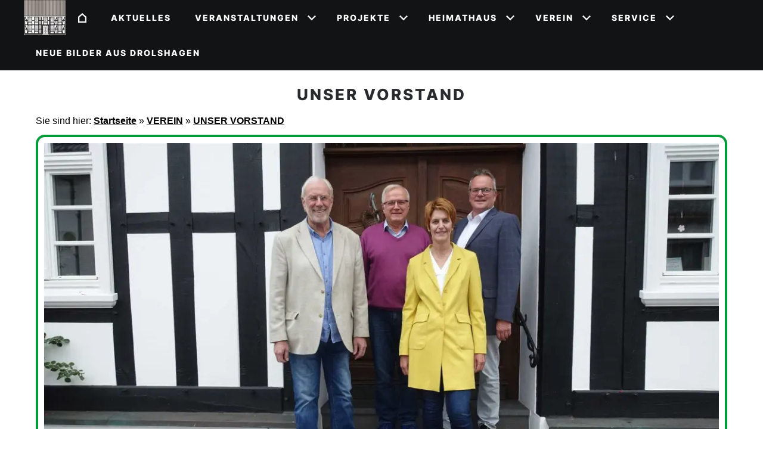

--- FILE ---
content_type: text/html; charset=utf-8
request_url: https://www.heimatverein-drolshagen.de/unser-verein/unser-vorstand/index.html
body_size: 40463
content:
<!DOCTYPE html>

<html class="sqr">
	<head>
		<meta charset="UTF-8">
		<title>UNSER VORSTAND</title>
		<meta name="viewport" content="width=device-width, initial-scale=1.0">
		<meta name="theme-color" content="#121314" >
		<meta name="generator" content="SIQUANDO Pro (#7981-9010)">
		<link rel="stylesheet" href="../../classes/plugins/ngpluginlightbox/css/">
		<link rel="stylesheet" href="../../classes/plugins/ngplugintypography/css/">
		<link rel="stylesheet" href="../../classes/plugins/ngpluginlazyload/css/style.css">
		<link rel="stylesheet" href="../../classes/plugins/ngpluginlayout/ngpluginlayoutflexr/css/">
		<link rel="stylesheet" href="../../classes/plugins/ngpluginborder/ngpluginborderstandard/css/">
		<link rel="stylesheet" href="../../classes/plugins/ngplugincontainer/ngplugincontainercolumns/css/">
		<link rel="stylesheet" href="../../classes/plugins/ngpluginparagraph/ngpluginparagraphbuttons/css/">
		<script src="../../js/jquery.js"></script>
		<script src="../../classes/plugins/ngpluginlightbox/js/lightbox.js"></script>
		<script src="../../classes/plugins/ngpluginlazyload/js/lazyload.js"></script>
		<script src="../../classes/plugins/ngpluginprotectpictures/js/protectpictures.js"></script>
		<script src="../../classes/plugins/ngpluginobfuscatemailto/js/obfuscatemailto.js"></script>
		<script src="../../classes/plugins/ngpluginlayout/ngpluginlayoutflexr/js/sliderfixed.js"></script>
		<script src="../../classes/plugins/ngpluginlayout/ngpluginlayoutflexr/js/super.js"></script>
		<style>
		<!--
        #parafactboxw7e7c0e100f0326fcc07766314365346 {
            background: #ffffff url(../../classes/plugins/ngpluginparagraph/ngpluginparagraphfactbox/img/?f=nautilus&o=20) center center;
            background-size: cover;
            transform: translate3d(0,0,0);
            color: #ffffff;
        }
        #parafactboxw7e7c0e100f0326fcc07766314365346>div {
            max-width: 800px;
            margin: 0 auto;
            padding: 10vh 30px;
        }
        #parafactboxw7e7c0e100f0326fcc07766314365346>div>div>svg, #parafactboxw7e7c0e100f0326fcc07766314365346>div>div>img {
            display: inline-block;
        }
        #parafactboxw7e7c0e100f0326fcc07766314365346>div>div>a {
            display: inline-block;
            padding: 10px 10px 9px 10px;
            background-color: #ffffff;
            font: bold 14px Inter,Verdana,Helvetica,sans-serif;
            color: #000000;
            text-transform: uppercase;
            border-radius: 10px;
        letter-spacing: 1.9px;
            cursor: pointer;
            text-decoration: none;
        
        }
        #parafactboxw7e7c0e100f0326fcc07766314365346>div>div>a:hover {
            background-color: #fafafa;
        }
        #parafactboxw7e7c0e100f0326fcc07766314365346>div>p a,
        #parafactboxw7e7c0e100f0326fcc07766314365346>div>p a:hover {
            color: #ffffff;
            text-decoration: underline;
        }
        #parafactboxw7e7c0e100f0326fcc07766314365346>div>div>a>svg {
            width: 1.1em;
            height: 1.1em;
            display: inline-block;
            vertical-align: -0.2em;
            margin-right: 0.5em;
            border: 0;
            padding: 0;
        }

		-->
		</style>
	</head>
	<body>




<div id="outercontainer">

    <div id="filltop">

        

        
        
                    <div id="navplaceholder"></div>
        

                    <div id="navcontainer">
                                <div id="nav" data-animate="false">
    <div>
        <a href="#" class="sqrnavhide">Navigation ausblenden</a>
        <a href="#" class="sqrnavshow">Navigation einblenden</a>
            </div>
    <ul>
                    <li class="sqrnavlogo"><a href="../.."><img width="70" height="59" class="sqrlogo" src="../../images/pictures/layoutpictures/banner/heimat-haus_logo-300-dpi-.jpg?w=70&amp;h=59&amp;s=bb8df7293891d78a13a942aec7771b0772efa19b" alt="" ></a></li>
        
                    <li class="sqrnavhome"><a title="Startseite" href="../../"><span>Startseite</span></a></li>
        
                    <li>
                <a href="../../aktuelles/">
                    <span>Aktuelles</span>
                </a>

                            </li>
                    <li>
                <a href="../../veranstaltungen/">
                    <span>VERANSTALTUNGEN</span>
                </a>

                                    <div class="sqrnavfill">
                        <div>
                            <ul>
                                
                                                                    <li>
                                        <a href="../../veranstaltungen/jahresprogramm/">
                                                                                            <span>JAHRESPROGRAMM</span>
                                                                                                                                    </a>

                                                                            </li>
                                                                    <li>
                                        <a href="../../veranstaltungen/fahrten/">
                                                                                            <span>FAHRTEN EXKURSIONEN</span>
                                                                                                                                    </a>

                                                                            </li>
                                                                    <li>
                                        <a href="../../veranstaltungen/vortraege/">
                                                                                            <span>VORTRÄGE UND SONSTIGES</span>
                                                                                                                                    </a>

                                                                            </li>
                                                                    <li>
                                        <a href="../../veranstaltungen/sonstiges/">
                                                                                            <span>REGELMÄßIGE TREFFEN</span>
                                                                                                                                    </a>

                                                                            </li>
                                                                    <li>
                                        <a href="../../veranstaltungen/rueckblicke/">
                                                                                            <span>RÜCKBLICKE</span>
                                                                                                                                    </a>

                                                                                    <ul>
                                                                                                    <li>
                                                        <a href="../../veranstaltungen/rueckblicke/rueckblick-veranstaltungen/">
                                                                                                                            <span>RÜCKBLICK AUF VERANSTALTUNGEN</span>
                                                                                                                                                                                    </a>
                                                    </li>
                                                                                                    <li>
                                                        <a href="../../veranstaltungen/rueckblicke/sonstiges/">
                                                                                                                            <span>NACHRUFE</span>
                                                                                                                                                                                    </a>
                                                    </li>
                                                                                            </ul>
                                                                            </li>
                                                            </ul>
                        </div>
                    </div>
                            </li>
                    <li>
                <a href="../../projekte/">
                    <span>PROJEKTE</span>
                </a>

                                    <div class="sqrnavfill">
                        <div>
                            <ul>
                                
                                                                    <li>
                                        <a href="../../projekte/geschichte/">
                                                                                            <span>GESCHICHTE</span>
                                                                                                                                    </a>

                                                                                    <ul>
                                                                                                    <li>
                                                        <a href="../../projekte/geschichte/geschichtswerkstatt/">
                                                                                                                            <span>GESCHICHTSWERKSTATT</span>
                                                                                                                                                                                    </a>
                                                    </li>
                                                                                                    <li>
                                                        <a href="../../projekte/geschichte/haeuser-und-orte-mit-geschichten/">
                                                                                                                            <span>HÄUSER UND ORTE MIT GESCHICHTEN</span>
                                                                                                                                                                                    </a>
                                                    </li>
                                                                                                    <li>
                                                        <a href="../../projekte/geschichte/haeuser-und-orte-mit-geschichten-en/">
                                                                                                                            <span>HOUSES AND PLACES WITH HISTORY</span>
                                                                                                                                                                                    </a>
                                                    </li>
                                                                                                    <li>
                                                        <a href="../../projekte/geschichte/huizen-en-plaatsen-met-geschiedenis/">
                                                                                                                            <span>HUIZEN EN PLAATSEN MET GESCHIEDENIS</span>
                                                                                                                                                                                    </a>
                                                    </li>
                                                                                                    <li>
                                                        <a href="../../projekte/geschichte/erinnerungsinitiative/">
                                                                                                                            <span>ERINNERUNGSINITIATIVE</span>
                                                                                                                                                                                    </a>
                                                    </li>
                                                                                                    <li>
                                                        <a href="../../projekte/geschichte/stadtfuehrungen/">
                                                                                                                            <span>STADTFÜHRUNGEN</span>
                                                                                                                                                                                    </a>
                                                    </li>
                                                                                            </ul>
                                                                            </li>
                                                                    <li>
                                        <a href="../../projekte/weitere-projekte/">
                                                                                            <span>AKTIVITÄTEN IM HAUS</span>
                                                                                                                                    </a>

                                                                                    <ul>
                                                                                                    <li>
                                                        <a href="../../projekte/weitere-projekte/drolshagen-liest-vor/">
                                                                                                                            <span>DROLSHAGEN LIEST VOR</span>
                                                                                                                                                                                    </a>
                                                    </li>
                                                                                                    <li>
                                                        <a href="../../projekte/weitere-projekte/plattdeutsche-runde/">
                                                                                                                            <span>PLATTDEUTSCHE RUNDE</span>
                                                                                                                                                                                    </a>
                                                    </li>
                                                                                                    <li>
                                                        <a href="../../projekte/weitere-projekte/singrunde/">
                                                                                                                            <span>SINGRUNDE</span>
                                                                                                                                                                                    </a>
                                                    </li>
                                                                                            </ul>
                                                                            </li>
                                                                    <li>
                                        <a href="../../projekte/aktivitaeten-draussen/">
                                                                                            <span>AKTIVITÄTEN DRAUßEN</span>
                                                                                                                                    </a>

                                                                                    <ul>
                                                                                                    <li>
                                                        <a href="../../projekte/aktivitaeten-draussen/natur--und-landschaftsschutz/">
                                                                                                                            <span>NATUR- UND LANDSCHAFTSSCHUTZ</span>
                                                                                                                                                                                    </a>
                                                    </li>
                                                                                                    <li>
                                                        <a href="../../projekte/aktivitaeten-draussen/sagenpfad/">
                                                                                                                            <span>DER DROLSHAGENER SAGENPFAD</span>
                                                                                                                                                                                    </a>
                                                    </li>
                                                                                                    <li>
                                                        <a href="../../projekte/aktivitaeten-draussen/drolshagener-in-aller-welt/">
                                                                                                                            <span>DROLSHAGENER IN ALLER WELT</span>
                                                                                                                                                                                    </a>
                                                    </li>
                                                                                                    <li>
                                                        <a href="../../projekte/aktivitaeten-draussen/das-labyrinth/">
                                                                                                                            <span>DAS LABYRINTH</span>
                                                                                                                                                                                    </a>
                                                    </li>
                                                                                                    <li>
                                                        <a href="../../projekte/aktivitaeten-draussen/das-rosenprojekt/">
                                                                                                                            <span>DAS ROSENPROJEKT</span>
                                                                                                                                                                                    </a>
                                                    </li>
                                                                                            </ul>
                                                                            </li>
                                                                    <li>
                                        <a href="../../projekte/junge-familien/">
                                                                                            <span>PROJEKTE JUNGER FAMILIEN</span>
                                                                                                                                    </a>

                                                                                    <ul>
                                                                                                    <li>
                                                        <a href="../../projekte/junge-familien/projekte-2024/">
                                                                                                                            <span>PROJEKTE 2024</span>
                                                                                                                                                                                    </a>
                                                    </li>
                                                                                                    <li>
                                                        <a href="../../projekte/junge-familien/projekte-2025/">
                                                                                                                            <span>PROJEKTE 2025</span>
                                                                                                                                                                                    </a>
                                                    </li>
                                                                                                    <li>
                                                        <a href="../../projekte/junge-familien/projekte-2026/">
                                                                                                                            <span>PROJEKTE 2026</span>
                                                                                                                                                                                    </a>
                                                    </li>
                                                                                            </ul>
                                                                            </li>
                                                            </ul>
                        </div>
                    </div>
                            </li>
                    <li>
                <a href="../../das-drolshagner-heimathaus/">
                    <span>HEIMATHAUS</span>
                </a>

                                    <div class="sqrnavfill">
                        <div>
                            <ul>
                                
                                                                    <li>
                                        <a href="../../das-drolshagner-heimathaus/belegungskalender-altbau/">
                                                                                            <span>BELEGUNGSKALENDER ALTBAU</span>
                                                                                                                                    </a>

                                                                            </li>
                                                                    <li>
                                        <a href="../../das-drolshagner-heimathaus/terminliste-altbau/">
                                                                                            <span>TERMINLISTE ALTBAU</span>
                                                                                                                                    </a>

                                                                            </li>
                                                                    <li>
                                        <a href="../../das-drolshagner-heimathaus/altbau/">
                                                                                            <span>ALTBAU</span>
                                                                                                                                    </a>

                                                                            </li>
                                                                    <li>
                                        <a href="../../das-drolshagner-heimathaus/nutzung-und-tarifordnung/">
                                                                                            <span>NUTZUNG UND TARIFORDNUNG</span>
                                                                                                                                    </a>

                                                                            </li>
                                                                    <li>
                                        <a href="../../das-drolshagner-heimathaus/anbau-2022/">
                                                                                            <span>ANBAU 2022</span>
                                                                                                                                    </a>

                                                                            </li>
                                                                    <li>
                                        <a href="../../das-drolshagner-heimathaus/geschichte-des-heimathauses/">
                                                                                            <span>GESCHICHTE DES HEIMATHAUSES</span>
                                                                                                                                    </a>

                                                                            </li>
                                                            </ul>
                        </div>
                    </div>
                            </li>
                    <li>
                <a href="../">
                    <span>VEREIN</span>
                </a>

                                    <div class="sqrnavfill">
                        <div>
                            <ul>
                                
                                                                    <li>
                                        <a href="../mitglied-werden/">
                                                                                            <span>MITGLIED WERDEN</span>
                                                                                                                                    </a>

                                                                            </li>
                                                                    <li>
                                        <a href="./">
                                                                                            <span>UNSER VORSTAND</span>
                                                                                                                                    </a>

                                                                            </li>
                                                                    <li>
                                        <a href="../jahresprogramme/">
                                                                                            <span>JAHRESPROGRAMME</span>
                                                                                                                                    </a>

                                                                            </li>
                                                                    <li>
                                        <a href="../vorstandsberichte/">
                                                                                            <span>VORSTANDSBERICHTE</span>
                                                                                                                                    </a>

                                                                            </li>
                                                                    <li>
                                        <a href="../unsere-satzung/">
                                                                                            <span>UNSERE SATZUNG</span>
                                                                                                                                    </a>

                                                                            </li>
                                                            </ul>
                        </div>
                    </div>
                            </li>
                    <li>
                <a href="../../service/">
                    <span>SERVICE</span>
                </a>

                                    <div class="sqrnavfill">
                        <div>
                            <ul>
                                
                                                                    <li>
                                        <a href="../../service/bucharchiv/">
                                                                                            <span>BIBLIOTHEK</span>
                                                                                                                                    </a>

                                                                            </li>
                                                                    <li>
                                        <a href="../../service/veroeffentlichungen-des-vereins/">
                                                                                            <span>VERÖFFENTLICHUNGEN DES VEREINS</span>
                                                                                                                                    </a>

                                                                            </li>
                                                                    <li>
                                        <a href="../../service/interessante-links/">
                                                                                            <span>INTERESSANTE LINKS</span>
                                                                                                                                    </a>

                                                                            </li>
                                                                    <li>
                                        <a href="../../service/veroeffentlichungungen-unserer-mitglieder/">
                                                                                            <span>VERÖFFENTLICHUNGUNGEN UNSERER MITGLIEDER</span>
                                                                                                                                    </a>

                                                                            </li>
                                                            </ul>
                        </div>
                    </div>
                            </li>
                    <li>
                <a href="../../neue-bilder-aus-drolshagen/">
                    <span>Neue Bilder aus Drolshagen</span>
                </a>

                            </li>
        
                        
    </ul>
</div>
                            </div>
        
        
        
        

    </div>

    <div id="contentcontainercontainer">
        <div id="contentcontainer" >
        
            <div id="contentbox">

                
                <div id="maincontainer">
                    <div id="main" class="sqrmain1col ">
                                                <div  id="content">
                                                            <div class="sqrallwaysboxed" >
                                    <h1>UNSER VORSTAND</h1>
                                                                            <p class="sqrbreadcrumbs">Sie sind hier: <a href="../../">Startseite</a> » <a href="../">VEREIN</a> » <a href="./">UNSER VORSTAND</a></p>
                                                                    </div>
                                                        



<div class="sqrmobilefullwidth " >


<a class="ngpar" id="ngparw7e7c0e10042d694f807766314365346"></a>
	<div class="paragraph" style="margin-bottom:30px;"><div class="paragraphborder_default">
	<div style="position: relative">


<a title="" href="../../images/pictures/layoutpictures/personen/vorstand-2023.jpg" class="gallery">

<img alt=""  data-src="../../images/pictures/layoutpictures/personen/vorstand-2023.jpg?w=1172&amp;h=660&amp;s=c94e4e08a82a3f4a1bc7c312f49955f4c7efbe44" src="../../classes/plugins/ngpluginlazyload/img/trans.gif"  class="picture nglazyload"   width="1172" height="660" style="width:100%;height:auto;" >

</a>

<div class="sqrmobileboxed">

<p><span style="font-size:14px;color:#000000">v.l. Winfried Behme, Dr. Stephan Schlösser, Petra Lütticke, Georg Melcher</span></p>

</div>


</div>
</div></div>


</div>












	

<div class="columncontainer_default sqrdesktopboxed sqrcolumncontainer3_default" style="margin-bottom:5px">
			<div>							
																<div class="sqrmobilefullwidth " >
					
					
					<a class="ngpar" id="ngparw7e7c0e100f0326fcc07766314365346"></a>
										<div class="paragraph" style="margin-bottom:30px;"><div class="paragraphborder_default">
	<div id="parafactboxw7e7c0e100f0326fcc07766314365346">
    <div>
                    <p><span style="font-weight:bold;font-size:24px;color:#000000">Unser Vorstand</span></p><p><span style="color:#000000">1. Vorsitzender</span><br><span style="font-weight:bold;color:#000000">Dr. Stephan Schlösser</span><br><span style="color:#000000">Tel.: 02761 80 13 26 0</span></p><p><span style="color:#000000">2. Vorsitzende</span><br><span style="font-weight:bold;color:#000000">Petra Lütticke</span><br><span style="color:#000000">Te.: 02761 72 25 8</span></p><p><span style="color:#000000">Geschäftsführer</span><br><span style="font-weight:bold;color:#000000">Georg Melcher</span><br><span style="color:#000000">Tel.: 02761 72 26 2</span></p><p><span style="color:#000000">Schatzmeister</span><br><span style="font-weight:bold;color:#000000">Winfried Behme</span><br><span style="color:#000000">Tel.: 02761 79 00 27</span></p><p><span style="color:#000000">Postanschrift:</span><br><span style="color:#000000">Heimatverein Drolshagen e.V.
Bahnhofstr. 5 </span><br><span style="color:#000000">57489 Drolshagen</span></p><p><a href="mailto:bWFpbEBoZWltYXR2ZXJlaW4tZHJvbHNoYWdlbi5kZQ==@invalid"><span style="font-weight:bold;color:#000000">E-Mail</span></a>
</p>
            </div>
</div>
</div></div>

					
																</div>
									
					</div>				<div>					</div>				<div>					</div>	
</div>












	

<div class="columncontainer_default sqrdesktopboxed sqrcolumncontainer2_default" style="margin-bottom:5px">
			<div>							
																<div class="sqrallwaysboxed " >
					
					
					<a class="ngpar" id="ngparw7e7c1c0c373129ed207766314365346"></a>
										<div class="paragraph" style="margin-bottom:30px;"><div class="sqwpluginbuttons sqwpluginbuttonsleft">
            <a href="../" ><svg     width="64" height="64" viewBox="0 0 64.00 64.00" enable-background="new 0 0 64.00 64.00" xml:space="preserve" class="sqpnavicon">
	<path fill="currentColor" d="M 32,5.00016L 27.2406,9.75954L 46.0734,28.6252L 5,28.6252L 5,35.3752L 46.0734,35.3752L 27.2406,54.2408L 32,59.0002L 59,32.0002L 32,5.00016 Z "/>
</svg>Unser Verein</a>
    </div></div>

					
																</div>
									
					</div>				<div>							
																<div class="sqrallwaysboxed " >
					
					
					<a class="ngpar" id="ngparw7e7c1c0c373179fd207766314365346"></a>
										<div class="paragraph" style="margin-bottom:30px;"><div style="text-align:left">
  <a href="#" title="Nach oben" onclick="window.scrollTo(0,0);return false" style="display:inline-block;width:24px;height:24px;background:url(../../classes/plugins/ngpluginparagraph/ngpluginparagraphtotop/img/?f=totopbent&amp;ca=009c37) center center"></a>
</div></div>

					
																</div>
									
					</div>	
</div>











                        </div>
                        
                    </div>



                </div>


                
            </div>
        </div>
    </div>

            <div id="commoncontainer">
            <div id="common">

                
                
                                    <div class="ngcustomfooter">
                                                    <div class="ngcustomfooterrow ngcustomfooterrow2columns1by3">
                                                                    <div class="ngcustomfootercolumn">
                                                                                    <div class="ngcustomfooterelement ngcustomfooterelementpicture" style="margin-top:0px;margin-bottom:10px">
                                                                                                                                                                                                                                                                                                    <div style="text-align:left">
                                                                                                                <img style="width:20%;" src="../../images/pictures/layoutpictures/banner/heimat-haus_logo-300-dpi-.jpg?w=1024&amp;s=3f2a4f0065dc54d3f3c4aa6a298f31c9cb5709d3" alt="" width="278" height="233">
                                                                                                            </div>
                                                                                                                                            </div>
                                                                            </div>
                                                                    <div class="ngcustomfootercolumn">
                                                                                    <div class="ngcustomfooterelement ngcustomfooterelementpages" style="margin-top:20px;margin-bottom:10px">
                                                                                                                                                    <ul style="justify-content:center">
                                                                                                                    <li>
                                                                <a href="../../common/info/cookies.html">Cookies</a>
                                                            </li>
                                                                                                                    <li>
                                                                <a href="../../common/info/datenschutzerklaerung.html">Datenschutzerklärung</a>
                                                            </li>
                                                                                                                    <li>
                                                                <a href="../../common/info/impressum.html">Impressum</a>
                                                            </li>
                                                                                                            </ul>
                                                                                                                                                                                                                                                                                            </div>
                                                                            </div>
                                                            </div>
                                            </div>
                
                
                
            </div>
        </div>
    
</div>


	</body>
</html>	

--- FILE ---
content_type: text/css; charset=utf-8
request_url: https://www.heimatverein-drolshagen.de/classes/plugins/ngpluginborder/ngpluginborderstandard/css/
body_size: 337
content:
.paragraphborder_default
{
	min-height: 1px;
	margin: 0px;
	padding: 10px;
	background: #ffffff;
	border-color: #009c37;
	border-width: 4px;
	border-style: solid;
	border-radius: 15px;
}

.sqrallwaysfullwidth>.paragraph>.paragraphborder_default {
	border-left-width: 0;
	border-right-width: 0;
	padding: 0;	
}

@media (max-width: 1023px) {
	.sqrmobilefullwidth>.paragraph>.paragraphborder_default {
		border-left-width: 0;
		border-right-width: 0;
		padding: 0;	
	}
}

--- FILE ---
content_type: text/css; charset=utf-8
request_url: https://www.heimatverein-drolshagen.de/classes/plugins/ngplugincontainer/ngplugincontainercolumns/css/
body_size: 801
content:
.columncontainer_default {
	margin-bottom: 5px;
}

@media (min-width: 1024px) {

	.columncontainer_default {
		display: flex;
		justify-content: space-between;
		align-items: stretch;
	}

	.sqrcolumncontainer1_default>div {
		box-sizing: border-box;
		width: 100%;
	}

	.sqrcolumncontainer2_default>div {
		box-sizing: content-box;
		padding-right: 20px;
			}
	.sqrcolumncontainer3_default>div {
		box-sizing: content-box;
		width: calc( 33.333% - 27px ) ;
		padding-right: 20px;
			}
	.sqrcolumncontainer2_default>div:last-child,
	.sqrcolumncontainer3_default>div:last-child {
		padding-right: 0;
		border-right: none;
	}

	.sqrcolumncontainer2_default>div:first-child {
		width: calc( var(--columnratio, 50%) - 20px ) ;
	}
	.sqrcolumncontainer2_default>div:last-child {
		width: calc( 100% - var(--columnratio, 50%) - 20px ) ;
	}

}

.columncontainer_default .sqrpanoramicbackground {
	padding-left: 20px;
	padding-right: 20px;
}

--- FILE ---
content_type: text/css; charset=utf-8
request_url: https://www.heimatverein-drolshagen.de/classes/plugins/ngpluginparagraph/ngpluginparagraphbuttons/css/
body_size: 827
content:
.sqwpluginbuttons {
   display: flex;
   flex-wrap: wrap;
   margin: 0 -10px;
}

.sqwpluginbuttonsright {
    justify-content: flex-end;
}

.sqwpluginbuttonsleft {
    justify-content: flex-start;
}

.sqwpluginbuttonscenter {
    justify-content: center;
}

.sqwpluginbuttonsjustify {
    justify-content: space-between;
}


.sqwpluginbuttons a
{
	border-color: #31a836;
	border-width: 3px;
	border-style: solid;
	padding: 10px 10px 9px 10px;
	background: #ffffff;
	font: bold 14px Inter,Verdana,Helvetica,sans-serif;
	color: #000000;
	letter-spacing: 1.9px;
	text-transform: uppercase;
	border-radius: 10px;
	display: block;
	cursor: pointer;
    -webkit-appearance: none;
    text-decoration: none;
    margin: 10px;
}

.sqwpluginbuttons a:hover
{
	border-color: #da1f4c;
	background: #ffffff;
	font-weight: bold;
	font-style: normal;
	text-transform: uppercase;
	color: #000000;
	text-decoration: none;
}

.sqwpluginbuttons a:focus
{
    outline: none;
}

--- FILE ---
content_type: image/svg+xml
request_url: https://www.heimatverein-drolshagen.de/classes/plugins/ngpluginparagraph/ngpluginparagraphtotop/img/?f=totopbent&ca=009c37
body_size: 535
content:
<?xml version="1.0" encoding="utf-8"?>
<!DOCTYPE svg PUBLIC "-//W3C//DTD SVG 1.1//EN" "http://www.w3.org/Graphics/SVG/1.1/DTD/svg11.dtd">
<svg xmlns="http://www.w3.org/2000/svg" xmlns:xlink="http://www.w3.org/1999/xlink" version="1.1" baseProfile="full" width="24" height="24" viewBox="0 0 24.00 24.00" enable-background="new 0 0 24.00 24.00" xml:space="preserve">
	<path fill="#009c37" fill-opacity="1" stroke-width="1.33333" stroke-linejoin="miter" d="M 16.2778,9.55543L 21.1667,9.55543L 12.6112,0.999876L 4.05562,9.55543L 9.06625,9.55543C 9.06625,15.6665 7.11117,19.9443 2.83339,22.9999C 8.9445,21.7777 15.0556,18.111 16.2778,9.55543 Z "/>
</svg>


--- FILE ---
content_type: image/svg+xml
request_url: https://www.heimatverein-drolshagen.de/classes/plugins/ngpluginlayout/ngpluginlayoutflexr/img/?f=homeminimal&ca=ffffff
body_size: 465
content:
<?xml version="1.0" encoding="utf-8"?>
<!DOCTYPE svg PUBLIC "-//W3C//DTD SVG 1.1//EN" "http://www.w3.org/Graphics/SVG/1.1/DTD/svg11.dtd">
<svg xmlns="http://www.w3.org/2000/svg" xmlns:xlink="http://www.w3.org/1999/xlink" version="1.1" baseProfile="full" width="16" height="16" viewBox="0 0 16.00 16.00" enable-background="new 0 0 16.00 16.00" xml:space="preserve">
	<path fill="#ffffff" fill-opacity="1" d="M 15,16L 1,16L 1,6.06101L 8,0L 15,6.06101L 15,16 Z M 3.21053,13.7649L 12.7895,13.7649L 12.7895,7.08917L 8,2.94296L 3.21053,7.08917L 3.21053,13.7649 Z "/>
</svg>


--- FILE ---
content_type: image/svg+xml
request_url: https://www.heimatverein-drolshagen.de/classes/plugins/ngpluginparagraph/ngpluginparagraphfactbox/img/?f=nautilus&o=20
body_size: 36413
content:
<?xml version="1.0" encoding="utf-8"?>
<!DOCTYPE svg PUBLIC "-//W3C//DTD SVG 1.1//EN" "http://www.w3.org/Graphics/SVG/1.1/DTD/svg11.dtd">
<svg xmlns="http://www.w3.org/2000/svg" xmlns:xlink="http://www.w3.org/1999/xlink" version="1.1" baseProfile="full" width="320" height="180" viewBox="0 0 320.00 180.00" enable-background="new 0 0 320.00 180.00" xml:space="preserve">
	<path fill="#ffffff" fill-opacity="0.200" fill-rule="evenodd" stroke-linejoin="round" d="M 160,54.9595C 147.522,54.9595 136.57,61.4889 130.372,71.3174C 132.05,71.7666 133.684,72.322 135.267,72.9762C 140.676,65.1142 149.736,59.9595 160,59.9595C 170.264,59.9595 179.324,65.1143 184.733,72.9762C 186.316,72.3221 187.95,71.7666 189.628,71.3174C 183.43,61.4889 172.478,54.9595 160,54.9595 Z M 159.999,64.9601C 151.711,64.9601 144.364,68.9939 139.816,75.2056C 141.27,76.0366 142.667,76.9564 144,77.9575C 147.649,73.1012 153.457,69.9601 159.999,69.9601C 166.541,69.9601 172.349,73.1012 175.998,77.9575C 177.331,76.9565 178.728,76.0367 180.183,75.2056C 175.634,68.9939 168.288,64.9601 159.999,64.9601 Z M 159.999,74.9601C 154.98,74.9601 150.536,77.426 147.813,81.2125C 149.052,82.4119 150.214,83.6908 151.291,85.0409C 153.008,82.0074 156.265,79.9601 159.999,79.9601C 163.734,79.9601 166.991,82.0074 168.708,85.041C 169.784,83.6909 170.946,82.412 172.186,81.2125C 169.463,77.426 165.019,74.9601 159.999,74.9601 Z M 79.9998,54.96C 67.5221,54.96 56.5694,61.4894 50.3722,71.318C 52.0497,71.7671 53.6836,72.3225 55.2665,72.9767C 60.6753,65.1148 69.7355,59.9601 79.9997,59.9601C 90.2636,59.9601 99.3239,65.1148 104.733,72.9767C 106.316,72.3226 107.95,71.7671 109.627,71.3179C 103.43,61.4894 92.4772,54.96 79.9998,54.96 Z M 79.9997,64.9601C 71.7109,64.9601 64.3643,68.9939 59.8158,75.2056C 61.2703,76.0366 62.6675,76.9564 64.0002,77.9575C 67.6492,73.1012 73.4576,69.9601 79.9997,69.9601C 86.5415,69.9601 92.3499,73.1012 95.9989,77.9575C 97.3316,76.9565 98.7288,76.0367 100.183,75.2056C 95.6348,68.9939 88.2882,64.9601 79.9997,64.9601 Z M 79.9997,74.9601C 74.9798,74.9601 70.5359,77.426 67.8131,81.2125C 69.0526,82.4119 70.2147,83.6908 71.2913,85.0409C 73.0085,82.0074 76.265,79.9601 79.9997,79.9601C 83.7344,79.9601 86.9906,82.0074 88.7079,85.041C 89.7845,83.6909 90.9466,82.412 92.1861,81.2125C 89.4633,77.426 85.0196,74.9601 79.9997,74.9601 Z M 239.999,54.96C 227.521,54.96 216.569,61.4894 210.371,71.3179C 212.049,71.7671 213.683,72.3225 215.266,72.9767C 220.674,65.1147 229.735,59.96 239.999,59.96C 250.263,59.96 259.323,65.1148 264.732,72.9767C 266.315,72.3226 267.949,71.7671 269.627,71.3179C 263.429,61.4894 252.477,54.96 239.999,54.96 Z M 239.999,64.9601C 231.71,64.9601 224.363,68.9939 219.815,75.2056C 221.269,76.0366 222.667,76.9564 223.999,77.9574C 227.648,73.1012 233.457,69.9601 239.999,69.9601C 246.541,69.9601 252.349,73.1012 255.998,77.9575C 257.331,76.9565 258.728,76.0367 260.183,75.2056C 255.634,68.9939 248.288,64.9601 239.999,64.9601 Z M 239.999,74.9601C 234.979,74.9601 230.535,77.4259 227.812,81.2125C 229.052,82.4119 230.214,83.6908 231.29,85.0409C 233.008,82.0074 236.264,79.9601 239.999,79.9601C 243.734,79.9601 246.99,82.0074 248.707,85.041C 249.784,83.6909 250.946,82.412 252.186,81.2125C 249.463,77.426 245.019,74.9601 239.999,74.9601 Z M 120,74.96C 107.522,74.96 96.5692,81.4894 90.3719,91.3179C 92.0494,91.7671 93.6834,92.3225 95.2662,92.9767C 100.675,85.1147 109.735,79.96 119.999,79.96C 130.264,79.96 139.324,85.1147 144.733,92.9767C 146.316,92.3225 147.95,91.7671 149.627,91.3179C 143.43,81.4894 132.477,74.96 120,74.96 Z M 119.999,84.9601C 111.711,84.9601 104.364,88.9939 99.8156,95.2053C 101.27,96.0364 102.667,96.9561 104,97.9572C 107.649,93.1012 113.457,89.9601 119.999,89.9601C 126.542,89.9601 132.35,93.1012 135.999,97.9572C 137.332,96.9562 138.729,96.0364 140.183,95.2053C 135.635,88.9939 128.288,84.9601 119.999,84.9601 Z M 119.999,94.9598C 114.98,94.9598 110.536,97.4257 107.813,101.212C 109.052,102.412 110.214,103.691 111.291,105.041C 113.008,102.007 116.265,99.9598 119.999,99.9598C 123.734,99.9598 126.991,102.007 128.708,105.041C 129.784,103.691 130.947,102.412 132.186,101.212C 129.463,97.4257 125.019,94.9598 119.999,94.9598 Z M 39.9999,74.96C 27.5222,74.96 16.5696,81.4894 10.3724,91.3179C 12.0499,91.7671 13.6839,92.3225 15.2667,92.9766C 20.6755,85.1147 29.7357,79.96 39.9999,79.96C 50.2639,79.96 59.3242,85.1147 64.733,92.9767C 66.3158,92.3225 67.9499,91.7671 69.6274,91.3179C 63.4302,81.4894 52.4775,74.96 39.9999,74.96 Z M 39.9998,84.9601C 31.7111,84.9601 24.3644,88.9939 19.816,95.2053C 21.2705,96.0364 22.6677,96.9561 24.0004,97.9572C 27.6493,93.1011 33.4578,89.9601 39.9998,89.9601C 46.5418,89.9601 52.3502,93.1012 55.9991,97.9572C 57.3319,96.9562 58.7291,96.0364 60.1836,95.2053C 55.6351,88.9939 48.2885,84.9601 39.9998,84.9601 Z M 39.9999,94.9598C 34.98,94.9598 30.536,97.4257 27.8132,101.212C 29.0527,102.412 30.2148,103.691 31.2914,105.041C 33.0087,102.007 36.2652,99.9598 39.9998,99.9598C 43.7344,99.9598 46.9909,102.007 48.7082,105.041C 49.7848,103.691 50.9469,102.412 52.1863,101.212C 49.4636,97.4257 45.0196,94.9598 39.9999,94.9598 Z M 199.999,74.96C 187.521,74.96 176.569,81.4894 170.372,91.3179C 172.049,91.7671 173.683,92.3225 175.266,92.9766C 180.675,85.1147 189.735,79.96 199.999,79.96C 210.263,79.96 219.323,85.1147 224.732,92.9767C 226.315,92.3225 227.949,91.7671 229.627,91.3179C 223.429,81.4894 212.477,74.96 199.999,74.96 Z M 199.999,84.9601C 191.71,84.9601 184.364,88.9939 179.815,95.2053C 181.27,96.0364 182.667,96.9561 183.999,97.9572C 187.648,93.1011 193.457,89.9601 199.999,89.9601C 206.541,89.9601 212.349,93.1012 215.998,97.9572C 217.331,96.9562 218.728,96.0364 220.183,95.2053C 215.634,88.9939 208.288,84.9601 199.999,84.9601 Z M 199.999,94.9598C 194.979,94.9598 190.535,97.4257 187.812,101.212C 189.052,102.412 190.214,103.691 191.291,105.041C 193.008,102.007 196.264,99.9598 199.999,99.9598C 203.734,99.9598 206.99,102.007 208.707,105.041C 209.784,103.691 210.946,102.412 212.186,101.212C 209.463,97.4257 205.019,94.9598 199.999,94.9598 Z M 160,94.9597C 147.522,94.9597 136.569,101.489 130.372,111.318C 132.049,111.767 133.683,112.322 135.266,112.976C 140.675,105.114 149.735,99.9598 159.999,99.9598C 170.264,99.9598 179.323,105.114 184.732,112.976C 186.315,112.322 187.949,111.767 189.627,111.318C 183.429,101.489 172.477,94.9597 160,94.9597 Z M 159.999,104.96C 151.711,104.96 144.364,108.994 139.816,115.205C 141.27,116.036 142.667,116.956 144,117.957C 147.649,113.101 153.457,109.96 159.999,109.96C 166.542,109.96 172.349,113.101 175.998,117.957C 177.331,116.956 178.728,116.036 180.183,115.205C 175.634,108.994 168.288,104.96 159.999,104.96 Z M 159.999,114.96C 154.98,114.96 150.536,117.426 147.813,121.212C 149.052,122.412 150.214,123.691 151.291,125.041C 153.008,122.007 156.265,119.96 159.999,119.96C 163.734,119.96 166.991,122.007 168.708,125.041C 169.785,123.691 170.946,122.412 172.186,121.212C 169.463,117.426 165.019,114.96 159.999,114.96 Z M 79.9998,94.9597C 67.5221,94.9597 56.5694,101.489 50.3722,111.318C 52.0497,111.767 53.6837,112.322 55.2665,112.976C 60.6753,105.114 69.7356,99.9598 79.9998,99.9598C 90.2637,99.9598 99.3239,105.114 104.733,112.976C 106.316,112.322 107.95,111.767 109.627,111.318C 103.43,101.489 92.4773,94.9597 79.9998,94.9597 Z M 79.9997,104.96C 71.7109,104.96 64.3643,108.994 59.8159,115.205C 61.2703,116.036 62.6676,116.956 64.0003,117.957C 67.6492,113.101 73.4576,109.96 79.9997,109.96C 86.5416,109.96 92.35,113.101 95.9989,117.957C 97.3316,116.956 98.7289,116.036 100.183,115.205C 95.6349,108.994 88.2883,104.96 79.9997,104.96 Z M 79.9997,114.96C 74.9799,114.96 70.5359,117.426 67.8131,121.212C 69.0526,122.412 70.2147,123.691 71.2913,125.041C 73.0086,122.007 76.2651,119.96 79.9997,119.96C 83.7344,119.96 86.9907,122.007 88.7079,125.041C 89.7845,123.691 90.9466,122.412 92.1861,121.212C 89.4633,117.426 85.0196,114.96 79.9997,114.96 Z M 239.999,94.9597C 227.521,94.9597 216.569,101.489 210.372,111.318C 212.049,111.767 213.683,112.322 215.266,112.976C 220.675,105.114 229.735,99.9598 239.999,99.9598C 250.263,99.9598 259.323,105.114 264.732,112.976C 266.315,112.322 267.949,111.767 269.627,111.318C 263.429,101.489 252.477,94.9597 239.999,94.9597 Z M 239.999,104.96C 231.71,104.96 224.364,108.994 219.815,115.205C 221.27,116.036 222.667,116.956 224,117.957C 227.648,113.101 233.457,109.96 239.999,109.96C 246.541,109.96 252.35,113.101 255.998,117.957C 257.331,116.956 258.728,116.036 260.183,115.205C 255.634,108.994 248.288,104.96 239.999,104.96 Z M 239.999,114.96C 234.979,114.96 230.535,117.426 227.812,121.212C 229.052,122.412 230.214,123.691 231.291,125.041C 233.008,122.007 236.264,119.96 239.999,119.96C 243.734,119.96 246.99,122.007 248.707,125.041C 249.784,123.691 250.946,122.412 252.186,121.212C 249.463,117.426 245.019,114.96 239.999,114.96 Z M 199.999,114.96C 187.521,114.96 176.569,121.489 170.372,131.318C 172.049,131.767 173.683,132.322 175.266,132.976C 180.675,125.114 189.735,119.96 199.999,119.96C 210.263,119.96 219.323,125.114 224.732,132.976C 226.315,132.322 227.949,131.767 229.627,131.318C 223.429,121.489 212.477,114.96 199.999,114.96 Z M 199.999,124.96C 191.71,124.96 184.364,128.994 179.815,135.205C 181.27,136.036 182.667,136.956 184,137.957C 187.649,133.101 193.457,129.96 199.999,129.96C 206.541,129.96 212.35,133.101 215.998,137.957C 217.331,136.956 218.728,136.036 220.183,135.205C 215.634,128.994 208.288,124.96 199.999,124.96 Z M 199.999,134.96C 194.979,134.96 190.535,137.426 187.812,141.212C 189.052,142.412 190.214,143.69 191.291,145.04C 193.008,142.007 196.264,139.96 199.999,139.96C 203.734,139.96 206.99,142.007 208.708,145.041C 209.784,143.69 210.946,142.412 212.186,141.212C 209.463,137.426 205.019,134.96 199.999,134.96 Z M 120,114.96C 107.522,114.96 96.5692,121.489 90.372,131.318C 92.0495,131.767 93.6835,132.322 95.2663,132.976C 100.675,125.114 109.735,119.96 120,119.96C 130.264,119.96 139.324,125.114 144.733,132.976C 146.316,132.322 147.95,131.767 149.627,131.318C 143.43,121.489 132.477,114.96 120,114.96 Z M 120,124.96C 111.711,124.96 104.364,128.994 99.8156,135.205C 101.27,136.036 102.667,136.956 104,137.957C 107.649,133.101 113.457,129.96 120,129.96C 126.542,129.96 132.35,133.101 135.999,137.957C 137.332,136.956 138.729,136.036 140.183,135.205C 135.635,128.994 128.288,124.96 120,124.96 Z M 120,134.96C 114.98,134.96 110.536,137.426 107.813,141.212C 109.052,142.412 110.215,143.69 111.291,145.04C 113.008,142.007 116.265,139.96 120,139.96C 123.734,139.96 126.991,142.007 128.708,145.041C 129.785,143.69 130.947,142.412 132.186,141.212C 129.463,137.426 125.019,134.96 120,134.96 Z M 279.999,114.96C 267.521,114.96 256.569,121.489 250.372,131.318C 252.049,131.767 253.683,132.322 255.266,132.976C 260.675,125.114 269.735,119.96 279.999,119.96C 290.263,119.96 299.324,125.114 304.732,132.976C 306.315,132.322 307.949,131.767 309.627,131.318C 303.43,121.489 292.477,114.96 279.999,114.96 Z M 279.999,124.96C 271.71,124.96 264.364,128.994 259.815,135.205C 261.27,136.036 262.667,136.956 264,137.957C 267.649,133.101 273.457,129.96 279.999,129.96C 286.541,129.96 292.35,133.101 295.999,137.957C 297.331,136.956 298.728,136.036 300.183,135.205C 295.634,128.994 288.288,124.96 279.999,124.96 Z M 279.999,134.96C 274.979,134.96 270.535,137.426 267.812,141.212C 269.052,142.412 270.214,143.69 271.291,145.04C 273.008,142.007 276.264,139.96 279.999,139.96C 283.734,139.96 286.99,142.007 288.708,145.041C 289.784,143.69 290.946,142.412 292.186,141.212C 289.463,137.426 285.019,134.96 279.999,134.96 Z M 160,134.96C 147.522,134.96 136.569,141.489 130.372,151.318C 132.049,151.767 133.683,152.322 135.266,152.976C 140.675,145.114 149.735,139.96 160,139.96C 170.264,139.96 179.324,145.114 184.732,152.976C 186.315,152.322 187.949,151.767 189.627,151.318C 183.43,141.489 172.477,134.96 160,134.96 Z M 160,144.96C 151.711,144.96 144.364,148.993 139.816,155.205C 141.27,156.036 142.667,156.956 144,157.957C 147.649,153.101 153.457,149.96 160,149.96C 166.542,149.96 172.35,153.101 175.999,157.957C 177.331,156.956 178.729,156.036 180.183,155.205C 175.635,148.994 168.288,144.96 160,144.96 Z M 160,154.96C 154.98,154.96 150.536,157.426 147.813,161.212C 149.052,162.411 150.215,163.69 151.291,165.04C 153.008,162.007 156.265,159.96 160,159.96C 163.734,159.96 166.991,162.007 168.708,165.04C 169.785,163.69 170.946,162.411 172.186,161.212C 169.463,157.426 165.019,154.96 160,154.96 Z M 79.9998,134.96C 67.5221,134.96 56.5695,141.489 50.3723,151.318C 52.0497,151.767 53.6837,152.322 55.2666,152.976C 60.6754,145.114 69.7356,139.96 79.9998,139.96C 90.2638,139.96 99.324,145.114 104.733,152.976C 106.316,152.322 107.95,151.767 109.627,151.318C 103.43,141.489 92.4773,134.96 79.9998,134.96 Z M 79.9998,144.96C 71.711,144.96 64.3643,148.993 59.8159,155.205C 61.2703,156.036 62.6676,156.956 64.0003,157.957C 67.6492,153.101 73.4577,149.96 79.9997,149.96C 86.5416,149.96 92.3501,153.101 95.999,157.957C 97.3317,156.956 98.7289,156.036 100.183,155.205C 95.6349,148.994 88.2883,144.96 79.9998,144.96 Z M 79.9998,154.96C 74.9799,154.96 70.5359,157.426 67.8132,161.212C 69.0526,162.411 70.2148,163.69 71.2913,165.04C 73.0086,162.007 76.2651,159.96 79.9998,159.96C 83.7345,159.96 86.9908,162.007 88.708,165.04C 89.7846,163.69 90.9467,162.411 92.1862,161.212C 89.4634,157.426 85.0197,154.96 79.9998,154.96 Z M 239.999,134.96C 227.521,134.96 216.569,141.489 210.372,151.318C 212.049,151.767 213.683,152.322 215.266,152.976C 220.675,145.114 229.735,139.96 239.999,139.96C 250.263,139.96 259.324,145.114 264.732,152.976C 266.315,152.322 267.949,151.767 269.627,151.318C 263.43,141.489 252.477,134.96 239.999,134.96 Z M 239.999,144.96C 231.71,144.96 224.364,148.993 219.815,155.205C 221.27,156.036 222.667,156.956 224,157.957C 227.649,153.101 233.457,149.96 239.999,149.96C 246.541,149.96 252.35,153.101 255.999,157.957C 257.331,156.956 258.729,156.036 260.183,155.205C 255.635,148.994 248.288,144.96 239.999,144.96 Z M 239.999,154.96C 234.979,154.96 230.535,157.426 227.813,161.212C 229.052,162.411 230.214,163.69 231.291,165.04C 233.008,162.007 236.264,159.96 239.999,159.96C 243.734,159.96 246.99,162.007 248.708,165.04C 249.784,163.69 250.946,162.411 252.186,161.212C 249.463,157.426 245.019,154.96 239.999,154.96 Z M 172.186,1.21281C 171.883,0.791702 171.559,0.386917 171.215,6.10352e-005L 160.897,6.10352e-005C 164.251,0.298294 167.13,2.25328 168.708,5.04124C 169.785,3.69115 170.946,2.41225 172.186,1.21281 Z M 151.291,5.04118C 152.869,2.25323 155.748,0.298294 159.103,6.10352e-005L 148.784,6.10352e-005C 148.44,0.386902 148.116,0.791672 147.813,1.21275C 149.052,2.41222 150.215,3.69106 151.291,5.04118 Z M 92.1862,1.21278C 91.8834,0.791687 91.5593,0.386917 91.2155,6.10352e-005L 80.8971,6.10352e-005C 84.2518,0.298401 87.1299,2.25334 88.708,5.04121C 89.7846,3.69112 90.9467,2.41223 92.1862,1.21278 Z M 71.2914,5.04115C 72.8695,2.25331 75.7478,0.298401 79.1024,6.10352e-005L 68.7838,6.10352e-005C 68.44,0.386902 68.116,0.791641 67.8132,1.21272C 69.0526,2.41219 70.2148,3.69104 71.2914,5.04115 Z M 252.186,1.21277C 251.883,0.791672 251.559,0.386902 251.215,6.10352e-005L 240.897,6.10352e-005C 244.251,0.298447 247.13,2.25336 248.708,5.0412C 249.784,3.6911 250.946,2.41222 252.186,1.21277 Z M 231.291,5.04114C 232.869,2.25334 235.747,0.298447 239.102,6.10352e-005L 228.783,6.10352e-005C 228.439,0.386902 228.115,0.791626 227.813,1.21271C 229.052,2.41217 230.214,3.69102 231.291,5.04114 Z M 229.627,11.3178C 226.721,6.70862 222.768,2.82497 218.103,6.10352e-005L 201.558,6.10352e-005C 211.177,0.492493 219.599,5.51549 224.732,12.9765C 226.315,12.3224 227.949,11.7669 229.627,11.3178 Z M 175.266,12.9765C 180.399,5.51546 188.821,0.492477 198.44,6.10352e-005L 181.895,6.10352e-005C 177.23,2.82497 173.278,6.70862 170.372,11.3178C 172.049,11.7669 173.683,12.3224 175.266,12.9765 Z M 199.999,4.96031C 191.71,4.96031 184.364,8.99414 179.815,15.2054C 181.27,16.0365 182.667,16.9562 184,17.9573C 187.649,13.101 193.457,9.95995 199.999,9.95995C 206.541,9.95995 212.35,13.101 215.999,17.9574C 217.331,16.9563 218.729,16.0365 220.183,15.2055C 215.635,8.99414 208.288,4.96031 199.999,4.96031 Z M 199.999,14.9599C 194.979,14.9599 190.535,17.4258 187.813,21.2123C 189.052,22.4118 190.214,23.6906 191.291,25.0408C 193.008,22.0072 196.265,19.9599 199.999,19.9599C 203.734,19.9599 206.99,22.0073 208.708,25.0408C 209.784,23.6907 210.946,22.4118 212.186,21.2124C 209.463,17.4258 205.019,14.9599 199.999,14.9599 Z M 149.627,11.3178C 146.721,6.70862 142.769,2.82495 138.104,6.10352e-005L 121.559,4.57764e-005C 131.178,0.492554 139.6,5.51552 144.733,12.9765C 146.316,12.3224 147.95,11.7669 149.627,11.3178 Z M 95.2664,12.9765C 100.4,5.5155 108.822,0.492554 118.44,4.57764e-005L 101.896,6.10352e-005C 97.2307,2.82497 93.2785,6.70862 90.3721,11.3178C 92.0496,11.7669 93.6836,12.3224 95.2664,12.9765 Z M 120,4.96028C 111.711,4.96028 104.364,8.99413 99.8157,15.2054C 101.27,16.0365 102.667,16.9562 104,17.9573C 107.649,13.101 113.458,9.95995 120,9.95995C 126.542,9.95995 132.35,13.101 135.999,17.9574C 137.332,16.9563 138.729,16.0365 140.183,15.2054C 135.635,8.99413 128.288,4.96028 120,4.96028 Z M 120,14.9599C 114.98,14.9599 110.536,17.4258 107.813,21.2123C 109.052,22.4118 110.215,23.6906 111.291,25.0407C 113.008,22.0072 116.265,19.9599 120,19.9599C 123.734,19.9599 126.991,22.0072 128.708,25.0408C 129.785,23.6907 130.947,22.4118 132.186,21.2124C 129.463,17.4258 125.02,14.9599 120,14.9599 Z M 309.627,11.3178C 306.721,6.70862 302.768,2.82497 298.103,6.10352e-005L 281.559,6.10352e-005C 291.178,0.492722 299.599,5.51564 304.733,12.9765C 306.315,12.3224 307.949,11.7669 309.627,11.3178 Z M 255.266,12.9765C 260.399,5.51563 268.821,0.492722 278.439,6.10352e-005L 261.895,6.10352e-005C 257.23,2.82497 253.278,6.70862 250.372,11.3178C 252.049,11.7669 253.683,12.3224 255.266,12.9765 Z M 279.999,4.96027C 271.71,4.96027 264.364,8.99409 259.815,15.2054C 261.27,16.0365 262.667,16.9562 264,17.9573C 267.649,13.101 273.457,9.95993 279.999,9.95993C 286.541,9.95993 292.35,13.101 295.999,17.9573C 297.331,16.9563 298.729,16.0365 300.183,15.2054C 295.635,8.99409 288.288,4.96027 279.999,4.96027 Z M 279.999,14.9599C 274.979,14.9599 270.535,17.4258 267.813,21.2123C 269.052,22.4118 270.214,23.6906 271.291,25.0407C 273.008,22.0072 276.265,19.9599 279.999,19.9599C 283.734,19.9599 286.99,22.0072 288.708,25.0408C 289.784,23.6907 290.946,22.4118 292.186,21.2124C 289.463,17.4258 285.019,14.9599 279.999,14.9599 Z M 239.999,14.9598C 227.522,14.9598 216.569,21.4893 210.372,31.3178C 212.049,31.7669 213.683,32.3224 215.266,32.9765C 220.675,25.1146 229.735,19.9599 239.999,19.9599C 250.263,19.9599 259.324,25.1146 264.733,32.9765C 266.315,32.3224 267.949,31.7669 269.627,31.3177C 263.43,21.4892 252.477,14.9598 239.999,14.9598 Z M 239.999,24.9599C 231.71,24.9599 224.364,28.9937 219.815,35.2054C 221.27,36.0365 222.667,36.9562 224,37.9572C 227.649,33.101 233.457,29.9599 239.999,29.9599C 246.541,29.9599 252.35,33.101 255.999,37.9573C 257.331,36.9563 258.729,36.0365 260.183,35.2054C 255.635,28.9938 248.288,24.9599 239.999,24.9599 Z M 239.999,34.9599C 234.979,34.9599 230.535,37.4258 227.813,41.2123C 229.052,42.4117 230.214,43.6906 231.291,45.0407C 233.008,42.0072 236.265,39.9599 239.999,39.9599C 243.734,39.9599 246.99,42.0072 248.708,45.0408C 249.784,43.6907 250.946,42.4118 252.186,41.2123C 249.463,37.4258 245.019,34.9599 239.999,34.9599 Z M 160,14.9598C 147.522,14.9598 136.569,21.4892 130.372,31.3177C 132.05,31.7669 133.684,32.3223 135.266,32.9765C 140.675,25.1145 149.735,19.9599 160,19.9599C 170.264,19.9599 179.324,25.1146 184.733,32.9765C 186.315,32.3224 187.949,31.7669 189.627,31.3177C 183.43,21.4892 172.477,14.9598 160,14.9598 Z M 160,24.9599C 151.711,24.9599 144.364,28.9937 139.816,35.2054C 141.27,36.0364 142.667,36.9562 144,37.9572C 147.649,33.101 153.458,29.9599 160,29.9599C 166.542,29.9599 172.35,33.101 175.999,37.9573C 177.331,36.9563 178.729,36.0365 180.183,35.2054C 175.635,28.9937 168.288,24.9599 160,24.9599 Z M 160,34.9599C 154.98,34.9599 150.536,37.4258 147.813,41.2123C 149.053,42.4117 150.215,43.6906 151.291,45.0407C 153.008,42.0072 156.265,39.9599 160,39.9599C 163.734,39.9599 166.991,42.0072 168.708,45.0408C 169.785,43.6907 170.946,42.4118 172.186,41.2123C 169.463,37.4258 165.02,34.9599 160,34.9599 Z M 319.999,19.9598L 319.999,14.9598C 307.522,14.9598 296.569,21.4892 290.372,31.3177C 292.049,31.7669 293.683,32.3223 295.266,32.9765C 300.675,25.1145 309.735,19.9598 319.999,19.9598 Z M 319.999,29.9599L 319.999,24.9599C 311.71,24.9599 304.364,28.9937 299.815,35.2054C 301.27,36.0364 302.667,36.9562 304,37.9572C 307.649,33.101 313.457,29.9599 319.999,29.9599 Z M 319.999,39.9599L 319.999,34.9599C 314.979,34.9599 310.535,37.4257 307.813,41.2123C 309.052,42.4117 310.214,43.6906 311.291,45.0407C 313.008,42.0072 316.265,39.9599 319.999,39.9599 Z M 199.999,34.9598C 187.522,34.9598 176.569,41.4892 170.372,51.3177C 172.049,51.7669 173.683,52.3223 175.266,52.9764C 180.675,45.1145 189.735,39.9598 199.999,39.9598C 210.264,39.9598 219.324,45.1145 224.733,52.9765C 226.315,52.3223 227.95,51.7669 229.627,51.3177C 223.43,41.4892 212.477,34.9598 199.999,34.9598 Z M 199.999,44.9599C 191.711,44.9599 184.364,48.9937 179.815,55.2053C 181.27,56.0364 182.667,56.9562 184,57.9572C 187.649,53.1009 193.457,49.9599 199.999,49.9599C 206.541,49.9599 212.35,53.101 215.999,57.9573C 217.331,56.9562 218.729,56.0365 220.183,55.2054C 215.635,48.9937 208.288,44.9599 199.999,44.9599 Z M 199.999,54.9598C 194.979,54.9598 190.536,57.4257 187.813,61.2123C 189.052,62.4117 190.214,63.6906 191.291,65.0407C 193.008,62.0072 196.265,59.9599 199.999,59.9599C 203.734,59.9599 206.991,62.0072 208.708,65.0407C 209.784,63.6906 210.946,62.4118 212.186,61.2123C 209.463,57.4258 205.019,54.9598 199.999,54.9598 Z M 120,34.9598C 107.522,34.9598 96.5694,41.4892 90.3722,51.3177C 92.0496,51.7668 93.6836,52.3223 95.2665,52.9764C 100.675,45.1145 109.736,39.9598 120,39.9598C 130.264,39.9598 139.324,45.1145 144.733,52.9765C 146.316,52.3223 147.95,51.7668 149.627,51.3177C 143.43,41.4892 132.477,34.9598 120,34.9598 Z M 120,44.9599C 111.711,44.9599 104.364,48.9937 99.8158,55.2053C 101.27,56.0364 102.668,56.9562 104,57.9572C 107.649,53.1009 113.458,49.9599 120,49.9599C 126.542,49.9599 132.35,53.101 135.999,57.9573C 137.332,56.9562 138.729,56.0365 140.184,55.2054C 135.635,48.9937 128.288,44.9599 120,44.9599 Z M 120,54.9598C 114.98,54.9598 110.536,57.4257 107.813,61.2122C 109.053,62.4117 110.215,63.6906 111.291,65.0407C 113.009,62.0071 116.265,59.9599 120,59.9599C 123.734,59.9599 126.991,62.0072 128.708,65.0407C 129.785,63.6906 130.947,62.4117 132.186,61.2123C 129.464,57.4257 125.02,54.9598 120,54.9598 Z M 279.999,34.9598C 267.522,34.9598 256.569,41.4892 250.372,51.3177C 252.049,51.7668 253.683,52.3223 255.266,52.9764C 260.675,45.1145 269.735,39.9598 279.999,39.9598C 290.264,39.9598 299.324,45.1145 304.733,52.9764C 306.315,52.3223 307.949,51.7668 309.627,51.3177C 303.43,41.4892 292.477,34.9598 279.999,34.9598 Z M 279.999,44.9599C 271.711,44.9599 264.364,48.9937 259.815,55.2053C 261.27,56.0364 262.667,56.9561 264,57.9572C 267.649,53.1009 273.457,49.9599 279.999,49.9599C 286.541,49.9599 292.35,53.101 295.999,57.9573C 297.332,56.9562 298.729,56.0364 300.183,55.2054C 295.635,48.9937 288.288,44.9599 279.999,44.9599 Z M 279.999,54.9598C 274.979,54.9598 270.536,57.4257 267.813,61.2122C 269.052,62.4117 270.214,63.6906 271.291,65.0407C 273.008,62.0071 276.265,59.9598 279.999,59.9598C 283.734,59.9598 286.991,62.0072 288.708,65.0407C 289.784,63.6906 290.947,62.4117 292.186,61.2123C 289.463,57.4257 285.019,54.9598 279.999,54.9598 Z M 12.1866,1.21257C 11.8838,0.79155 11.5598,0.386841 11.2161,6.10352e-005L 0.899796,6.10352e-005C 4.25342,0.299133 7.13062,2.25378 8.70842,5.041C 9.785,3.6909 10.9471,2.412 12.1866,1.21257 Z M 69.6275,11.3177C 66.7212,6.70857 62.7691,2.82497 58.1042,6.10352e-005L 41.563,6.10352e-005C 51.1801,0.493668 59.6006,5.51631 64.7331,12.9764C 66.316,12.3223 67.95,11.7668 69.6275,11.3177 Z M 15.2667,12.9764C 20.3993,5.5163 28.8197,0.493668 38.4369,6.10352e-005L 21.8957,6.10352e-005C 17.2309,2.82497 13.2787,6.70857 10.3724,11.3177C 12.0499,11.7668 13.6839,12.3223 15.2667,12.9764 Z M 39.9999,4.9601C 31.7111,4.9601 24.3645,8.99394 19.8161,15.2053C 21.2705,16.0364 22.6677,16.9561 24.0004,17.9572C 27.6494,13.1009 33.4578,9.95985 39.9999,9.95985C 46.5419,9.95985 52.3503,13.1009 55.9993,17.9573C 57.332,16.9562 58.7292,16.0364 60.1837,15.2054C 55.6352,8.99394 48.2886,4.9601 39.9999,4.9601 Z M 39.9999,14.9598C 34.98,14.9598 30.5361,17.4257 27.8133,21.2122C 29.0528,22.4117 30.2149,23.6905 31.2915,25.0406C 33.0087,22.0071 36.2652,19.9598 39.9999,19.9598C 43.7345,19.9598 46.9911,22.0072 48.7083,25.0407C 49.7849,23.6906 50.947,22.4117 52.1865,21.2123C 49.4637,17.4257 45.0198,14.9598 39.9999,14.9598 Z M 5.08626e-005,14.9597L 1.01726e-005,19.9598C 10.2642,19.9598 19.3244,25.1145 24.7332,32.9764C 26.316,32.3223 27.9501,31.7668 29.6276,31.3177C 23.4304,21.4892 12.4777,14.9597 5.08626e-005,14.9597 Z M -2.03449e-005,24.9598L -3.05175e-005,29.9598C 6.54203,29.9598 12.3505,33.1009 15.9994,37.9572C 17.3321,36.9562 18.7293,36.0364 20.1838,35.2053C 15.6353,28.9937 8.28873,24.9598 -2.03449e-005,24.9598 Z M -1.01724e-005,34.9598L -2.03449e-005,39.9598C 3.73467,39.9598 6.99117,42.0071 8.70842,45.0407C 9.785,43.6906 10.9471,42.4117 12.1866,41.2123C 9.46382,37.4257 5.01989,34.9598 -1.01724e-005,34.9598 Z M 79.9999,14.9597C 67.5222,14.9597 56.5696,21.4892 50.3723,31.3177C 52.0498,31.7668 53.6838,32.3223 55.2666,32.9764C 60.6754,25.1145 69.7357,19.9598 79.9999,19.9598C 90.2639,19.9598 99.3242,25.1145 104.733,32.9764C 106.316,32.3223 107.95,31.7668 109.627,31.3177C 103.43,21.4892 92.4775,14.9597 79.9999,14.9597 Z M 79.9998,24.9598C 71.7111,24.9598 64.3644,28.9936 59.816,35.2053C 61.2704,36.0364 62.6677,36.9561 64.0004,37.9572C 67.6493,33.1009 73.4578,29.9598 79.9998,29.9598C 86.5418,29.9598 92.3502,33.1009 95.9992,37.9572C 97.3319,36.9562 98.7291,36.0364 100.184,35.2053C 95.6351,28.9937 88.2885,24.9598 79.9998,24.9598 Z M 79.9999,34.9598C 74.98,34.9598 70.536,37.4257 67.8132,41.2122C 69.0527,42.4116 70.2148,43.6905 71.2914,45.0406C 73.0087,42.0071 76.2652,39.9598 79.9998,39.9598C 83.7345,39.9598 86.9909,42.0071 88.7082,45.0407C 89.7848,43.6906 90.9469,42.4117 92.1863,41.2122C 89.4636,37.4257 85.0198,34.9598 79.9999,34.9598 Z M 40,34.9597C 27.5223,34.9597 16.5697,41.4892 10.3725,51.3176C 12.0499,51.7668 13.6839,52.3222 15.2667,52.9764C 20.6755,45.1145 29.7358,39.9597 39.9999,39.9597C 50.2641,39.9597 59.3243,45.1145 64.7331,52.9764C 66.316,52.3223 67.95,51.7668 69.6275,51.3176C 63.4303,41.4891 52.4776,34.9597 40,34.9597 Z M 39.9999,44.9598C 31.7111,44.9598 24.3645,48.9936 19.8161,55.2053C 21.2705,56.0363 22.6677,56.9561 24.0004,57.9571C 27.6494,53.1009 33.4578,49.9598 39.9999,49.9598C 46.5419,49.9598 52.3504,53.1009 55.9993,57.9572C 57.332,56.9562 58.7292,56.0364 60.1837,55.2053C 55.6353,48.9936 48.2886,44.9598 39.9999,44.9598 Z M 39.9999,54.9598C 34.98,54.9598 30.5361,57.4257 27.8133,61.2122C 29.0528,62.4116 30.2149,63.6905 31.2915,65.0406C 33.0087,62.0071 36.2652,59.9598 39.9999,59.9598C 43.7346,59.9598 46.9911,62.0071 48.7083,65.0407C 49.7849,63.6906 50.947,62.4117 52.1865,61.2122C 49.4637,57.4257 45.0198,54.9598 39.9999,54.9598 Z M 5.08626e-005,54.9597L 1.01726e-005,59.9597C 10.2642,59.9597 19.3244,65.1144 24.7332,72.9764C 26.316,72.3223 27.9501,71.7668 29.6276,71.3176C 23.4304,61.4891 12.4777,54.9597 5.08626e-005,54.9597 Z M -2.03449e-005,64.9598L -3.05175e-005,69.9598C 6.54203,69.9598 12.3505,73.1009 15.9994,77.9572C 17.3321,76.9561 18.7293,76.0364 20.1838,75.2053C 15.6353,68.9936 8.28873,64.9598 -2.03449e-005,64.9598 Z M -1.01724e-005,74.9598L -2.03449e-005,79.9598C 3.73467,79.9598 6.99118,82.0071 8.70842,85.0407C 9.785,83.6906 10.9471,82.4117 12.1866,81.2122C 9.46382,77.4257 5.01989,74.9598 -1.01724e-005,74.9598 Z M 5.08626e-005,94.9596L 1.01726e-005,99.9596C 10.2642,99.9596 19.3244,105.114 24.7332,112.976C 26.316,112.322 27.9501,111.767 29.6276,111.318C 23.4304,101.489 12.4777,94.9596 5.08626e-005,94.9596 Z M -2.0345e-005,104.96L -3.05175e-005,109.96C 6.54203,109.96 12.3505,113.101 15.9994,117.957C 17.3321,116.956 18.7293,116.036 20.1838,115.205C 15.6353,108.994 8.28873,104.96 -2.0345e-005,104.96 Z M -1.01724e-005,114.96L -2.0345e-005,119.96C 3.73467,119.96 6.99118,122.007 8.70842,125.041C 9.785,123.69 10.9471,122.412 12.1866,121.212C 9.46382,117.426 5.01989,114.96 -1.01724e-005,114.96 Z M 40,114.96C 27.5223,114.96 16.5697,121.489 10.3725,131.318C 12.0499,131.767 13.6839,132.322 15.2667,132.976C 20.6755,125.114 29.7358,119.96 40,119.96C 50.2641,119.96 59.3243,125.114 64.7331,132.976C 66.316,132.322 67.95,131.767 69.6275,131.318C 63.4303,121.489 52.4777,114.96 40,114.96 Z M 39.9999,124.96C 31.7111,124.96 24.3645,128.993 19.8161,135.205C 21.2705,136.036 22.6678,136.956 24.0004,137.957C 27.6494,133.101 33.4578,129.96 39.9999,129.96C 46.5419,129.96 52.3504,133.101 55.9993,137.957C 57.332,136.956 58.7293,136.036 60.1837,135.205C 55.6353,128.994 48.2886,124.96 39.9999,124.96 Z M 39.9999,134.96C 34.98,134.96 30.5361,137.425 27.8133,141.212C 29.0528,142.411 30.2149,143.69 31.2915,145.04C 33.0088,142.007 36.2653,139.96 39.9999,139.96C 43.7346,139.96 46.9911,142.007 48.7083,145.04C 49.7849,143.69 50.947,142.411 52.1865,141.212C 49.4637,137.426 45.0198,134.96 39.9999,134.96 Z M 5.08626e-005,134.96L 1.01726e-005,139.96C 10.2642,139.96 19.3244,145.114 24.7332,152.976C 26.316,152.322 27.9501,151.767 29.6276,151.317C 23.4304,141.489 12.4777,134.96 5.08626e-005,134.96 Z M -2.0345e-005,144.96L -3.05175e-005,149.96C 6.54203,149.96 12.3505,153.101 15.9994,157.957C 17.3321,156.956 18.7293,156.036 20.1838,155.205C 15.6353,148.993 8.28873,144.96 -2.0345e-005,144.96 Z M -1.01724e-005,154.96L -2.0345e-005,159.96C 3.73467,159.96 6.99118,162.007 8.70842,165.04C 9.785,163.69 10.9471,162.411 12.1866,161.212C 9.46382,157.425 5.01989,154.96 -1.01724e-005,154.96 Z M 120,154.96C 107.522,154.96 96.5695,161.489 90.3723,171.317C 92.0497,171.767 93.6837,172.322 95.2666,172.976C 100.675,165.114 109.736,159.96 120,159.96C 130.264,159.96 139.324,165.114 144.733,172.976C 146.316,172.322 147.95,171.767 149.627,171.317C 143.43,161.489 132.478,154.96 120,154.96 Z M 120,164.96C 111.711,164.96 104.364,168.993 99.8159,175.205C 101.27,176.036 102.668,176.956 104,177.957C 107.649,173.101 113.458,169.96 120,169.96C 126.542,169.96 132.35,173.101 135.999,177.957C 137.332,176.956 138.729,176.036 140.184,175.205C 135.635,168.993 128.289,164.96 120,164.96 Z M 120,174.96C 115.538,174.96 111.531,176.908 108.783,180L 119.095,180C 119.393,179.973 119.695,179.96 120,179.96C 120.305,179.96 120.607,179.973 120.905,180L 131.216,180C 128.469,176.908 124.462,174.96 120,174.96 Z M 40,154.96C 27.5223,154.96 16.5697,161.489 10.3725,171.317C 12.0499,171.767 13.6839,172.322 15.2668,172.976C 20.6756,165.114 29.7358,159.96 40,159.96C 50.2641,159.96 59.3243,165.114 64.7331,172.976C 66.316,172.322 67.95,171.767 69.6275,171.317C 63.4303,161.489 52.4777,154.96 40,154.96 Z M 39.9999,164.96C 31.7111,164.96 24.3645,168.993 19.8161,175.205C 21.2705,176.036 22.6678,176.956 24.0005,177.957C 27.6494,173.101 33.4578,169.96 39.9999,169.96C 46.542,169.96 52.3504,173.101 55.9993,177.957C 57.332,176.956 58.7293,176.036 60.1837,175.205C 55.6353,168.993 48.2887,164.96 39.9999,164.96 Z M 39.9999,174.96C 35.538,174.96 31.531,176.908 28.7834,180L 39.0948,180C 39.393,179.973 39.6948,179.96 39.9999,179.96C 40.305,179.96 40.6069,179.973 40.905,180L 51.2165,180C 48.4688,176.908 44.4619,174.96 39.9999,174.96 Z M 200,154.96C 187.522,154.96 176.569,161.489 170.372,171.317C 172.05,171.767 173.684,172.322 175.266,172.976C 180.675,165.114 189.735,159.96 200,159.96C 210.264,159.96 219.324,165.114 224.733,172.976C 226.316,172.322 227.95,171.767 229.627,171.317C 223.43,161.489 212.477,154.96 200,154.96 Z M 200,164.96C 191.711,164.96 184.364,168.993 179.816,175.205C 181.27,176.036 182.667,176.956 184,177.957C 187.649,173.101 193.458,169.96 200,169.96C 206.542,169.96 212.35,173.101 215.999,177.957C 217.332,176.956 218.729,176.036 220.183,175.205C 215.635,168.993 208.288,164.96 200,164.96 Z M 200,174.96C 195.538,174.96 191.531,176.908 188.783,180L 199.095,180C 199.393,179.973 199.695,179.96 200,179.96C 200.305,179.96 200.607,179.973 200.905,180L 211.216,180C 208.469,176.908 204.462,174.96 200,174.96 Z M 80,174.959C 73.3736,174.959 67.1773,176.801 61.895,180L 78.4283,180C 78.9488,179.973 79.4728,179.96 79.9999,179.96C 80.5271,179.96 81.0511,179.973 81.5715,180L 98.1049,180C 92.8225,176.801 86.6263,174.959 80,174.959 Z M 5.08626e-005,174.959L 1.01726e-005,179.96C 0.527169,179.96 1.05115,179.973 1.57163,180L 18.105,180C 12.8227,176.801 6.62641,174.959 5.08626e-005,174.959 Z M 160,174.959C 153.374,174.959 147.177,176.801 141.895,180L 158.428,180C 158.949,179.973 159.473,179.96 160,179.96C 160.527,179.96 161.051,179.973 161.571,180L 178.105,180C 172.822,176.801 166.626,174.959 160,174.959 Z M 320,59.9596L 320,54.9596C 307.522,54.9596 296.569,61.489 290.372,71.3175C 292.05,71.7667 293.684,72.3221 295.266,72.9763C 300.675,65.1143 309.736,59.9596 320,59.9596 Z M 320,69.9597L 320,64.9597C 311.711,64.9597 304.364,68.9935 299.816,75.2051C 301.27,76.0362 302.668,76.956 304,77.957C 307.649,73.1008 313.458,69.9597 320,69.9597 Z M 320,79.9597L 320,74.9597C 314.98,74.9597 310.536,77.4255 307.813,81.2121C 309.053,82.4115 310.215,83.6904 311.291,85.0405C 313.009,82.007 316.265,79.9597 320,79.9597 Z M 280,74.9596C 267.522,74.9596 256.569,81.489 250.372,91.3175C 252.05,91.7667 253.684,92.3221 255.266,92.9762C 260.675,85.1143 269.736,79.9596 280,79.9596C 290.264,79.9596 299.324,85.1143 304.733,92.9763C 306.316,92.3221 307.95,91.7667 309.627,91.3175C 303.43,81.489 292.478,74.9596 280,74.9596 Z M 280,84.9597C 271.711,84.9597 264.364,88.9935 259.816,95.2051C 261.27,96.0362 262.668,96.9559 264,97.957C 267.649,93.1007 273.458,89.9597 280,89.9597C 286.542,89.9597 292.35,93.1008 295.999,97.957C 297.332,96.956 298.729,96.0362 300.184,95.2051C 295.635,88.9935 288.288,84.9597 280,84.9597 Z M 280,94.9596C 274.98,94.9596 270.536,97.4255 267.813,101.212C 269.053,102.411 270.215,103.69 271.291,105.04C 273.009,102.007 276.265,99.9596 280,99.9596C 283.734,99.9596 286.991,102.007 288.708,105.04C 289.785,103.69 290.947,102.412 292.186,101.212C 289.464,97.4255 285.02,94.9596 280,94.9596 Z M 320,99.9596L 320,94.9595C 307.522,94.9595 296.569,101.489 290.372,111.317C 292.05,111.767 293.684,112.322 295.267,112.976C 300.675,105.114 309.736,99.9596 320,99.9596 Z M 320,109.96L 320,104.96C 311.711,104.96 304.364,108.993 299.816,115.205C 301.27,116.036 302.668,116.956 304,117.957C 307.649,113.101 313.458,109.96 320,109.96 Z M 320,119.96L 320,114.96C 314.98,114.96 310.536,117.425 307.813,121.212C 309.053,122.411 310.215,123.69 311.291,125.04C 313.009,122.007 316.265,119.96 320,119.96 Z M 320,139.96L 320,134.96C 307.522,134.96 296.569,141.489 290.372,151.317C 292.05,151.767 293.684,152.322 295.267,152.976C 300.675,145.114 309.736,139.96 320,139.96 Z M 320,149.96L 320,144.96C 311.711,144.96 304.364,148.993 299.816,155.205C 301.27,156.036 302.668,156.956 304,157.957C 307.649,153.101 313.458,149.96 320,149.96 Z M 320,159.96L 320,154.96C 314.98,154.96 310.536,157.425 307.813,161.212C 309.053,162.411 310.215,163.69 311.291,165.04C 313.009,162.007 316.265,159.96 320,159.96 Z M 311.291,5.04054C 312.868,2.25458 315.744,0.300415 319.096,6.10352e-005L 308.783,6.10352e-005C 308.44,0.386719 308.116,0.79126 307.813,1.21211C 309.053,2.41158 310.215,3.69043 311.291,5.04054 Z M 280,154.959C 267.522,154.959 256.57,161.489 250.372,171.317C 252.05,171.767 253.684,172.322 255.267,172.976C 260.675,165.114 269.736,159.96 280,159.96C 290.264,159.96 299.324,165.114 304.733,172.976C 306.316,172.322 307.95,171.767 309.627,171.317C 303.43,161.489 292.478,154.959 280,154.959 Z M 280,164.96C 271.711,164.96 264.364,168.993 259.816,175.205C 261.27,176.036 262.668,176.956 264,177.957C 267.649,173.101 273.458,169.96 280,169.96C 286.542,169.96 292.35,173.101 295.999,177.957C 297.332,176.956 298.729,176.036 300.184,175.205C 295.635,168.993 288.289,164.96 280,164.96 Z M 280,174.96C 275.538,174.96 271.531,176.908 268.783,180L 279.095,180C 279.393,179.973 279.695,179.96 280,179.96C 280.305,179.96 280.607,179.973 280.905,180L 291.216,180C 288.469,176.908 284.462,174.96 280,174.96 Z M 320,179.96L 320,174.959C 313.374,174.959 307.177,176.801 301.895,180L 318.428,180C 318.949,179.973 319.473,179.96 320,179.96 Z M 240,174.959C 233.374,174.959 227.177,176.801 221.895,180L 238.428,180C 238.949,179.973 239.473,179.96 240,179.96C 240.527,179.96 241.051,179.973 241.571,180L 258.105,180C 252.823,176.801 246.626,174.959 240,174.959 Z "/>
</svg>
